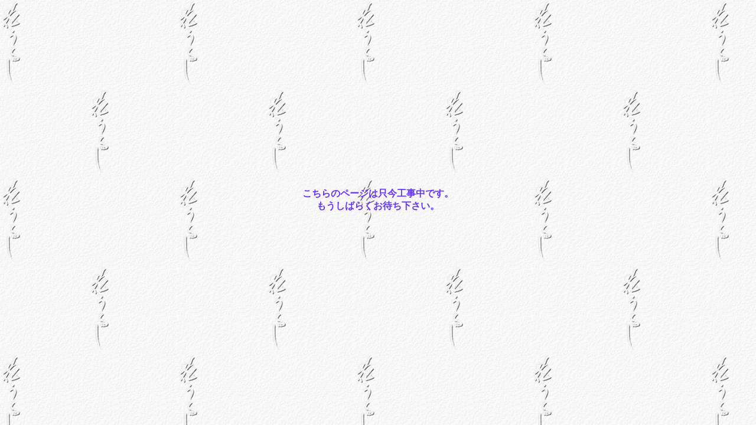

--- FILE ---
content_type: text/html
request_url: http://hanaurushi.kisoji.org/not.html
body_size: 810
content:
<html>

	<head>
		<meta http-equiv="content-type" content="text/html;charset=x-sjis">
		<meta name="generator" content="Adobe GoLive 4">
		<title>なかくに　工事中ページ</title>
	</head>

	<body bgcolor="white" marginwidth="0" marginheight="0" leftmargin="0" topmargin="0" background="img/rogo_bw.gif">
		<div align="center">
			<table border="0" cellpadding="0" cellspacing="0" width="100%" height="50%">
				<tr>
					<td align="center" valign="bottom">
						<table border="0" cellpadding="0" cellspacing="0" width="300">
							<tr>
								<td align="center"><b><font color="#6633ff">こちらのページは只今工事中です。<br>
											もうしばらくお待ち下さい。</font></b></td>
							</tr>
						</table>
					</td>
				</tr>
			</table>
		</div>
	</body>

</html>
